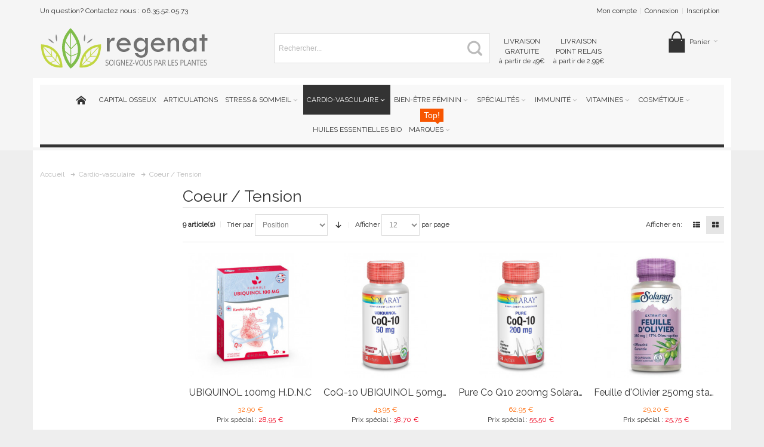

--- FILE ---
content_type: application/javascript
request_url: https://www.regenat.com/js/tbt/rewardssocial2/social-integration.js
body_size: 7807
content:
/**
 * Sweet Tooth Helper Class Functions
 *
 */
;(function (window) {
  window.sweettooth = window.sweettooth || {};
  var functions = {
    /**
     * Will log a message to console if sweettooth.developerMode is true
     * @param {string} message
     */
    logMessage: function (message) {
      if (sweettooth.developerMode) {
        console.log(message);
      }
    },

    /**
     * Will call function once DOM has been loaded.
     * @param {function} fn
     */
    domReady: function (fn) {
      if (document.readyState != "loading") {
        fn();
      } else {
        document.addEventListener("DOMContentLoaded", fn);
      }
    },

    /**
     * Will search the DOM for specified selector string
     * @param {string} selector
     * @returns {NodeList}
     */
    find: function (selector) {
      return document.querySelectorAll(selector);
    },

    /**
     * Will test if element matches selector string
     * @param {Element} element
     * @param {string} selector
     * @returns {boolean}
     */
    is: function (element, selector) {
      var el = element;
      return (
        el.matches ||
        el.matchesSelector ||
        el.msMatchesSelector ||
        el.mozMatchesSelector ||
        el.webkitMatchesSelector ||
        el.oMatchesSelector
      ).call(el, selector);
    },

    /**
     * Will attached an event to provided element
     * @param {Element} element
     * @param {string} event
     * @param {function} handler
     */
    attachEvent: function (element, event, handler) {
      element.addEventListener(event, handler);
    },

    /**
     * Will loop over an array and execute callback on each item
     * @param {Element} elements
     * @param {function} callback
     */
    loop: function (elements, callback) {
      [].forEach.call(elements, callback);
    },

    /**
     * Will test if variable is undefined
     * @param {*} variable
     * @returns {boolean}
     */
    isUndefined: function (variable) {
      return typeof variable === "undefined";
    },

    /**
     * Will test if string contains all smaller string parts
     * @param {string} fullString
     * @param {string|Array} parts
     * @returns {boolean}
     */
    isStringContainingParts: function (fullString, parts) {
      parts = Array.isArray(parts) ? parts : [parts];
      return parts.every(function (part) {
        return fullString.indexOf(part) != -1;
      });
    },

    /**
     * Will merge attributes (keys) of two different objects and return a third
     * @param {Object} obj1
     * @param {Object} obj2
     * @returns {Object}
     */
    merge: function (obj1, obj2) {
      if (!Object.assign) {
        for (var key in obj1) {
          if (obj1.hasOwnProperty(key)) obj2[key] = obj1[key];
        }
        return obj1;
      }

      return Object.assign(obj1, obj2);
    },
  };

  sweettooth.helper = sweettooth.helper || {};

  functions.merge(sweettooth.helper, functions);
  sweettooth.helper = functions;
})(window);

(function (window) {
  window.sweettooth = window.sweettooth || {};
  window.sweettooth.social = window.sweettooth.social || {};
  window.sweettooth.social.integration =
    window.sweettooth.social.integration || {};
  window.sweettooth.social.integration.controller = function (
    purchaseShareActions,
    referralShareActions,
    isSweetToothSdkAvailable
  ) {
    var controller = {
      /**
       * Check if element has been marked as disabled by ST.
       * @param element
       * @param boolean useInternalIframe. If true, will do checks on internal iframe only.
       * @returns {boolean}
       */
      isRewardable: function (element, useInternalIframe) {
        if (useInternalIframe) {
          var helper = window.sweettooth.helper;
          var isIframeRewardable = true;
          helper.loop(element.querySelectorAll("iframe"), function (iframe) {
            isIframeRewardable = controller.isRewardable(iframe);
            if (!isIframeRewardable) return;
          });

          return isIframeRewardable;
        }

        return !element.getAttribute("data-st-disabled");
      },

      /**
       * Will mark element as disabled by ST.
       * @param element
       * @param useInternalIframe. If true, will disable internal iframes only.
       */
      lockRewards: function (element, useInternalIframe) {
        if (useInternalIframe) {
          var helper = window.sweettooth.helper;
          helper.loop(element.querySelectorAll("iframe"), function (iframe) {
            controller.lockRewards(iframe);
          });

          return;
        }

        element.setAttribute("data-st-disabled", 1);
      },

      /**
       * Will check if the specified element is hoverable by means of
       * either already being set up for hovers or being non-hoverable
       *
       * @param element
       * @returns {boolean}
       */
      isHoverable: function (element) {
        return (
          !element.getAttribute("data-st-hover") &&
          controller.isRewardable(element)
        );
      },

      /**
       * Will mark an element as already being set up for hovers
       * effectively disallowing future hover set ups.
       * @param element
       */
      lockHover: function (element) {
        element.setAttribute("data-st-hover", 1);
      },

      /**
       * Will recursively check several levels (including &) above the given element,
       * for any purchase data available.
       *
       * @param element
       * @returns {*}|undefined if nothing found.
       */
      getPurchaseShareInfo: function (element) {
        if (
          element.hasAttribute("data-product") &&
          element.hasAttribute("data-order")
        ) {
          var data = {
            product: element.getAttribute("data-product"),
            order: element.getAttribute("data-order"),
          };
          return data;
        }

        var parent = element.parentElement;
        if (parent) {
          return controller.getPurchaseShareInfo(parent);
        }
      },

      /**
       * Will recursively check several levels (including &) above the given element,
       * to see the element belongs to a referral share
       *
       * @param element
       * @returns {boolean}
       */
      isReferralShare: function (element) {
        if (element.hasAttribute("data-st-referral")) {
          return true;
        }

        var parent = element.parentElement;
        if (parent) {
          return controller.isReferralShare(parent);
        }

        return false;
      },

      /**
       * Will package rewards events and forward them to the sweettooth.social SDK if available
       * @param element
       * @param action
       * @param debugMessage
       * @param shouldLockRewards
       * @returns {boolean}
       */
      initializeReward: function (
        element,
        action,
        debugMessage,
        shouldLockRewards
      ) {
        var data = null;
        var helper = window.sweettooth.helper;

        if (element) {
          if (!controller.isRewardable(element)) {
            helper.logMessage("Rewards are disabled for this social button");
            return false;
          } else {
            // Make sure we don't register the same event twice on the same button unless told otherwise
            shouldLockRewards = helper.isUndefined(shouldLockRewards)
              ? true
              : shouldLockRewards;
            if (shouldLockRewards) {
              controller.lockRewards(element);
            }
          }

          // Check if it's eligible for referral rewards.
          if (
            referralShareActions.indexOf(action) >= 0 &&
            controller.isReferralShare(element)
          ) {
            action += "_referral";

            // Check if it's eligible for purchase sharing rewards.
          } else if (purchaseShareActions.indexOf(action) >= 0) {
            var purchaseData = controller.getPurchaseShareInfo(element);
            if (purchaseData) {
              action += "_purchase";
              data = purchaseData;
            }
          }
        }

        debugMessage = debugMessage ? debugMessage : action + " detected.";
        helper.logMessage(debugMessage);
        if (helper.isUndefined(data) || data == null) {
          data = {};
        } else {
          helper.logMessage("DATA: " + JSON.stringify(data));
        }

        // Register event
        if (isSweetToothSdkAvailable) {
          window.sweettooth.social.registerEvent(action, data);
          window.sweettooth.social.clearEarningMessage();
        }
      },

      /**
       * Will package hover events and forward them to the sweettooth.social SDK if available
       * @param element
       * @param action
       */
      initializeHover: function (element, action) {
        var helper = window.sweettooth.helper;

        var data = controller.getPurchaseShareInfo(element);
        var target =
          purchaseShareActions.indexOf(action) >= 0 && data
            ? ".sweettooth-social-messages-" + data["product"]
            : ".sweettooth-social-messages";

        if (controller.isHoverable(element)) {
          helper.attachEvent(element, "mouseover", function () {
            if (!controller.isRewardable(element)) {
              helper.logMessage("Already rewarded.");
              return false;
            }

            // Check if it's eligible for referral rewards.
            if (
              referralShareActions.indexOf(action) >= 0 &&
              controller.isReferralShare(element)
            ) {
              action += "_referral";

              // Check if it's eligible for purchase sharing rewards.
            } else if (
              purchaseShareActions.indexOf(action) >= 0 &&
              controller.getPurchaseShareInfo(element)
            ) {
              action += "_purchase";
            }

            helper.logMessage("Mouse Enter: " + action);
            if (isSweetToothSdkAvailable) {
              window.sweettooth.social.showEarningMessage(action, target);
            }
          });

          helper.attachEvent(element, "mouseout", function () {
            if (controller.isRewardable(element)) {
              helper.logMessage("Mouse Leave: " + action);
              if (isSweetToothSdkAvailable) {
                window.sweettooth.social.clearEarningMessage(target);
              }
            }
          });

          controller.lockHover(element);
        }
      },
    };

    return controller;
  };
})(window);

(function (window) {
  /* =================================== *\
   *  Local Variables: Configurations
   * =================================== */
  /**
   * Version of this file
   * @type {string}
   */
  var version = "1.0.0.0";

  /**
   * Delay after page-load before starting integration script.
   * We'll need this to make sure all external libraries have loaded.
   * @type {number}, milliseconds
   */
  var startOfScriptDelay = 2 * 1000;

  /**
   * How often should we check if any iFrame buttons are active?
   * This is uesed for our "hack" to detect iFrame button clicks.
   * @type {number}
   */
  var iFrameCheckerIntervalDelay = 1 * 1000;

  /**
   * List core actions which allow "Purchase Share" rewards.
   * @type {string[]}
   */
  var purchaseShareActions = ["facebook_share", "twitter_tweet"];

  /**
   * List core actions which allow "Referral Share" rewards.
   * @type {string[]}
   */
  var referralShareActions = ["facebook_share", "twitter_tweet"];

  /* =================================== *\
   *  Local Variables: Constants
   * =================================== */
  /**
   * Social network urls that ure used as selectors
   */
  var facebookShare = "facebook.com/share";
  var twitterShare = "twitter.com/share";
  var twitterIntentTweet = "twitter.com/intent/tweet";
  var twitterIntentUser = "twitter.com/intent/user";
  var twitterIntentFollow = "twitter.com/intent/follow";
  var googleShare = "plus.google.com/share";
  var pinterestPinButton = "pinterest.com/pin/create/button";
  var pinterestPinBookmarklet = "pinterest.com/pin/create/bookmarklet";
  var facebookLikePlugin = "facebook.com/plugins/like.php";
  var facebookSharePlugin = "facebook.com/v2.5/plugins/share_button.php";

  /**
   * Selectors that need to be used more than once.
   * @todo, move other selectors here
   */
  var selectors = {
    google_plusone:
      'g\\:pluseone:not([data-st-disabled="1"]), ' +
      '.g-plusone:not([data-st-disabled="1"]), ' +
      '[id*="plusone"]:not([data-st-disabled="1"])',

    twitter_tweet:
      '[href*="twitter.com"][href*="status="],' +
      '[href*="' +
      twitterShare +
      '"]',

    twitter_follow:
      '[href*="' +
      twitterIntentUser +
      '"], ' +
      '[href*="' +
      twitterIntentFollow +
      '"]',
  };

  /**
   * List of Simple iFrame buttons we should build support for
   * @todo, move other iFrame buttons in here
   */
  var simpleIframes = [
    {
      selector:
        'iframe[src*="' + facebookLikePlugin + '"]:not([data-st-disabled="1"])',
      message: "Simple iFrame - Facebook Like Detected!",
      action: "facebook_like",
    },
    {
      selector:
        'iframe[src*="' +
        facebookSharePlugin +
        '"]:not([data-st-disabled="1"])',
      message: "Simple iFrame - Facebook Share Detected!",
      action: "facebook_share",
    },
  ];

  /**
   * Check if Sweet Tooth SDK Available
   */
  var isSweetToothSdkAvailable =
    window.sweettooth.social &&
    sweettooth.social.registerEvent &&
    sweettooth.social.showEarningMessage &&
    sweettooth.social.clearEarningMessage;
  if (!isSweetToothSdkAvailable) {
    sweettooth.helper.logMessage("Sweet Tooth Social SDK was not detected!");
  }

  /* =================================== *\
   *  Global Variables
   * =================================== */
  window.sweettooth = window.sweettooth || {};
  window.sweettooth.helper = window.sweettooth.helper || {};
  window.sweettooth.social = window.sweettooth.social || {};

  /**
   * Social Integration Object
   * @type {{version: string}}
   */
  window.sweettooth.social.integration =
    window.sweettooth.social.integration || {};
  window.sweettooth.social.integration._global =
    window.sweettooth.social.integration._global || {};
  window.sweettooth.social.integration.version = version;

  /**
   * If developer mode is on, then sdk and button detections
   * will be logged (can be updated from console)
   */
  window.sweettooth.developerMode = window.sweettooth.developerMode || false;

  /**
   * Google+ config to delay rendering until appropriate.
   * Required for best possible G+ integration, but not 100% reliable
   * @type {{parsetags: string}}
   * @private
   */
  window.___gcfg = {
    parsetags: "explicit",
  };

  /**
   * Set by the FB HTML5, XFBML SDK, and Google +1 callbacks
   * Used to prevent duplicate detections
   */
  window.sweettooth.social.integration._global.lastLikeContainer = null;
  window.sweettooth.social.integration._global.lastPlusOneContainer = null;

  /* ================================== *\
   * Helper Setup
   * ================================== */
  if (!sweettooth.helper) {
    console.error("Helper file hasn't been loaded yet!");
  }
  var helper = window.sweettooth.helper;

  /* =================================== *\
   * Controller Setup
   * =================================== */
  if (!sweettooth.social.integration.controller) {
    console.error("Controller file hasn't been loaded yet!");
  }
  var controller = new sweettooth.social.integration.controller(
    purchaseShareActions,
    referralShareActions,
    isSweetToothSdkAvailable
  );

  /* ==================================== *\
   * Core Integration
   * ==================================== */
  var startIntegration = function () {
    /* ==================================
         Simple Links
         =================================== */
    helper.domReady(function () {
      var socialButtonsMap = [
        {
          selector: '[href*="' + facebookShare + '"]',
          action: "facebook_share",
          message: "Simple Links - Facebook Share Detected",
        },
        {
          selector: selectors["twitter_tweet"],
          action: "twitter_tweet",
          message: "Simple Links - Twitter Tweet Detected",
        },
        {
          selector: '[href*="' + twitterIntentTweet + '"]',
          action: "twitter_tweet",
          message: "Simple Links - Twitter Tweet Detected",
          condition: !window.twttr,
        },
        {
          selector: selectors["twitter_follow"],
          action: "twitter_follow",
          message: "Simple Links - Twitter Follow Detected",
          condition: !window.twttr,
        },
        {
          selector: '[href*="' + googleShare + '"]',
          action: "google_plusone",
          message: "Simple Links - Google +1 Detected",
        },
        {
          selector:
            '[href*="' +
            pinterestPinButton +
            '"], ' +
            '[href*="' +
            pinterestPinBookmarklet +
            '"], ' +
            '[data-pin-href]:not([data-pin-log="button_pinit"])',
          action: "pinterest_pin",
          message: "Simple Links - Pinterest Pin Button Detected",
        },
      ];

      socialButtonsMap.forEach(function (buttonType) {
        var elements = helper.find(buttonType.selector);
        helper.loop(elements, function (element) {
          if (
            helper.isUndefined(buttonType.condition) ||
            buttonType.condition
          ) {
            helper.attachEvent(element, "click", function () {
              controller.initializeReward(
                element,
                buttonType.action,
                buttonType.message
              );
            });
          }
          controller.initializeHover(element, buttonType.action);
        });
      });
    });

    /* ==================================
         Rendered Buttons
         * ================================= */
    var hoverButtons = [
      {
        selector:
          'fb\\:like[action="like"]:not([share="true"]):not([data-st-disabled="1"]), ' +
          'fb\\:like[action="recommend"]:not([share="true"]):not([data-st-disabled="1"])',
        action: "facebook_like",
      },
      {
        selector:
          '[data-action="like"]:not([data-share="true"]):not([data-st-disabled="1"]), ' +
          '[data-action="recommend"]:not([data-share="true"]):not([data-st-disabled="1"])',
        action: "facebook_like",
      },
      {
        selector: 'iframe.twitter-tweet-button:not([data-st-disabled="1"])',
        action: "twitter_tweet",
      },
      {
        selector: selectors["twitter_tweet"],
        action: "twitter_tweet",
      },
      {
        selector: '.twitter-follow-button:not([data-st-disabled="1"])',
        action: "twitter_follow",
      },
      {
        selector: '[data-pin-href][data-pin-log="button_pinit"]',
        action: "pinterest_pin",
      },
      {
        selector: selectors["google_plusone"],
        action: "google_plusone",
      },
    ];

    hoverButtons = hoverButtons.concat(simpleIframes);
    hoverButtons.forEach(function (hoverButton) {
      var elements = sweettooth.helper.find(hoverButton.selector);
      helper.loop(elements, function (element) {
        controller.initializeHover(element, hoverButton.action);
      });
    });

    /* ==================================
         Buttons With SDKs
         =================================== */
    // Facebook Like HTML5 and XFBML Buttons
    if (window.FB && FB.Event && FB.Event.subscribe) {
      FB.Event.subscribe("edge.create", function (url, element) {
        window.sweettooth.social.integration._global.lastLikeContainer =
          element;
        if (controller.isRewardable(element, true)) {
          // Prevent conflicts with iframe detection by disabling iframe
          controller.lockRewards(element, true);
          controller.initializeReward(
            element,
            "facebook_like",
            "Buttons With SDKs - Facebook Like Happened"
          );
        }
      });
      FB.Event.subscribe("edge.remove", function (url, element) {
        controller.lockRewards(element, true); // Disable iframe detection
        window.sweettooth.social.integration._global.lastLikeContainer =
          element;
        helper.logMessage("Buttons With SDKs - Facebook Like Removed");
      });
    } else {
      helper.logMessage("Facebook SDK not detected!");
    }

    // Twitter Tweet & Follow
    if (window.twttr && twttr.ready && twttr.events && twttr.events.bind) {
      twttr.ready(function () {
        twttr.events.bind("tweet", function (event) {
          var element = event.target;

          // Prevent Double Detection
          if (!helper.is(event.target, "a[href]")) {
            controller.initializeReward(
              element,
              "twitter_tweet",
              "Buttons With SDKs - Tweet Happened"
            );
          }
        });

        twttr.events.bind("follow", function (event) {
          var element = event.target;

          // Prevent Double Detection
          if (!helper.is(event.target, "a[href]")) {
            controller.initializeReward(
              element,
              "twitter_follow",
              "Buttons With SDKs - Twitter Follow Happened"
            );
          }
        });

        twttr.events.bind("rendered", function (event) {
          var element = event.target;

          // Detect Hovers in case our other way of doing this fails
          var isFollowButton = helper.is(element, '[class*="follow"]');
          var action = isFollowButton ? "twitter_follow" : "twitter_tweet";
          controller.initializeHover(element, action);
        });
      });
    } else {
      helper.logMessage("Twitter SDK not detected!");
    }

    // Google +1
    /* Google's api sucks!
     *  Only way we can tap into callback is to delay rendering
     *  and render button manually through JavaScript
     *  ----------
     *  This is pretty unreliable as it's possible for the buttons to render before
     *  the api detects our request for explicit rendering
     *  */
    if (window.gapi && window.gapi.plusone && window.gapi.plusone.render) {
      var googlePlusOneButtons = helper.find("g\\:plusone, .g-plusone");
      helper.loop(googlePlusOneButtons, function (element) {
        var params = {};

        // Extract all DOM params into an object
        for (var index = 0; index < element.attributes.length; index++) {
          var currentParam = element.attributes[index].name.replace(
            /^data-/,
            ""
          );
          params[currentParam] = element.attributes[index].value;
        }

        // Check for an existing callback functions
        if (params.callback && params.callback != "") {
          var oldCallbackFunction = window[params.callback];
        }
        if (params.onstartinteraction && params.onstartinteraction != "") {
          var oldOnstartinteractionFunction = window[params.onstartinteraction];
        }
        if (params.onendinteraction && params.onendinteraction != "") {
          var oldOnendinteractionFunction = window[params.onendinteraction];
        }

        // Create new callback functions
        params.callback = function (data) {
          if (typeof oldCallbackFunction == "function") {
            oldCallbackFunction(data);
          }

          if (data.state == "on") {
            controller.initializeReward(
              element,
              "google_plusone",
              "Buttons With SDKs - Google +1 Happened"
            );
          }
          if (data.state == "off") {
            helper.logMessage("Buttons With SDKs - Google +1 Removed");
          }
          window.sweettooth.social.integration._global.lastPlusOneContainer =
            element;
        };
        params.onstartinteraction = function (data) {
          if (typeof oldOnstartinteractionFunction == "function") {
            oldOnstartinteractionFunction(data);
          }
          if (data.type == "hover") {
            // Do something ?
          }
        };
        params.onendinteraction = function (data) {
          if (typeof oldOnendinteractionFunction == "function") {
            oldOnendinteractionFunction(data);
          }
          if (data.type == "hover") {
            // Do something ?
          }
        };

        // Render the button dynamically with all the params
        gapi.plusone.render(element, params);
        controller.initializeHover(element, "google_plusone");
      });
    } else {
      helper.logMessage("Google+ SDK not detected!");
    }

    // Pinterest
    /* Modification to the Pinterest SDK only */
    if (window.PinUtils) {
      if (window.PinUtils.pinAny) {
        PinUtils._pinAny = PinUtils.pinAny;
        PinUtils.alreadyRewarded = false;

        PinUtils.pinAny = function () {
          if (!PinUtils.alreadyRewarded) {
            PinUtils.alreadyRewarded = true;
            controller.initializeReward(
              null,
              "pinterest_pin",
              "Buttons With SDKs - Pinterest Pin Any Detected"
            );
            return PinUtils._pinAny();
          } else {
            helper.logMessage(
              "Rewarding is disabled because this button was clicked already."
            );
          }

          return false;
        };
      }
    } else {
      helper.logMessage("Pinterest SDK not detected!");
    }

    /* ===================================
         Intercept pop-up opens
         Used to detect JavaScript Links
         ================================ */
    // stash of opened pop-ups
    var popupHistory = [];
    var checklist = [
      {
        url: facebookShare,
        message: "JavaScript Links - Facebook Share Detected!",
        action: "facebook_share",
      },
      {
        url: twitterShare,
        message: "JavaScript Links - Twitter Tweet Detected!",
        action: "twitter_tweet",
      },
      {
        url: twitterIntentTweet,
        message: "JavaScript Links - Twitter Tweet Detected!",
        action: "twitter_tweet",
      },
      {
        url: ["twitter.com", "status="],
        message: "JavaScript Links - Twitter Tweet Detected!",
        action: "twitter_tweet",
      },
      {
        url: twitterIntentUser,
        message: "JavaScript Links - Twitter Follow Detected!",
        action: "twitter_follow",
      },
      {
        url: twitterIntentFollow,
        message: "JavaScript Links - Twitter Follow Detected!",
        action: "twitter_follow",
      },
      {
        url: googleShare,
        message: "JavaScript Links - Google +1 Detected!",
        action: "google_plusone",
      },
      {
        url: pinterestPinButton,
        message: "JavaScript Links - Pinterest Pin Detected!",
        action: "pinterest_pin",
      },
      {
        url: pinterestPinBookmarklet,
        message: "JavaScript Links - Pinterest Pin Detected!",
        action: "pinterest_pin",
      },
    ];

    // replace original open function
    window._open = window.open;
    window.open = function (url, name, params) {
      var handle = window._open(url, name, params);
      if (url) {
        checklist.some(function (actionType) {
          if (
            helper.isUndefined(actionType.condition) ||
            actionType.condition
          ) {
            if (helper.isStringContainingParts(url, actionType.url)) {
              if (
                !helper.isStringContainingParts(popupHistory, actionType.url)
              ) {
                popupHistory.push(url);
                controller.initializeReward(
                  null,
                  actionType.action,
                  actionType.message
                );
              } else {
                helper.logMessage(
                  "JavaScript Links - Rewarding is disabled because this button was clicked already."
                );
              }

              return true;
            }
          }
        });
      }

      return handle;
    };

    /* =================================================
         Hack iFrame-based buttons with no callback support
         ================================================== */
    var iFrameChecker = function () {
      var iframesCount = 0;

      // Detect Iframe buttons
      simpleIframes.forEach(function (iframeType) {
        var elements = helper.find(iframeType.selector);
        iframesCount += elements.length;
        helper.loop(elements, function (element) {
          if (document.activeElement == element) {
            controller.initializeReward(
              element,
              iframeType.action,
              iframeType.message
            );
          }
        });
      });

      // Detect (Facebook HTML5 Share + Like button), Google +1 button
      var complexButtons = [
        {
          selector:
            '[data-action="recommend"][data-share="true"]:not([data-st-share-disabled="1"]), ' +
            '[data-action="like"][data-share="true"]:not([data-st-share-disabled="1"]), ' +
            'fb\\:like[action="like"][share="true"]:not([data-st-share-disabled="1"]), ' +
            'fb\\:like[action="like"][share="true"]:not([data-st-share-disabled="1"])',
          action: "facebook_share",
        },
        {
          selector: selectors["google_plusone"],
          action: "google_plusone",
        },
      ];

      complexButtons.forEach(function (complexButton) {
        var elements = helper.find(complexButton.selector);
        iframesCount += elements.length;

        helper.loop(elements, function (element) {
          var iframes = element.querySelectorAll("iframe");
          if (iframes.length == 1) {
            var iframe = iframes[0];

            // Check to see if there's any iframe active on the page
            if (document.activeElement == iframe) {
              // We'll have to make sure the button (ex. like button) wasn't already clicked
              // If we don't detect a "like", "unlike" or G+ api event within 2 seconds,
              // we can assume a share or G +1 happened.
              window.setTimeout(function () {
                // After the delay, we still need to make sure that
                // 1. We're processing the correct action,
                // 2. We haven't already processed this action in some other way
                // 3. The iFrame is still active (facebook)
                var facebookShareConditions =
                  complexButton.action == "facebook_share" &&
                  element !=
                    window.sweettooth.social.integration._global
                      .lastLikeContainer &&
                  helper.is(element, ':not([data-st-share-disabled="1"])') &&
                  document.activeElement == iframe;
                var googlePlusConditions =
                  complexButton.action == "google_plusone" &&
                  element !=
                    window.sweettooth.social.integration._global
                      .lastPlusOneContainer &&
                  helper.is(element, ':not([data-st-disabled="1"])');

                if (facebookShareConditions) {
                  element.setAttribute("data-st-share-disabled", "1");
                  controller.initializeReward(
                    element,
                    "facebook_share",
                    "Complex iFrame - Facebook Share (+Like) Detected",
                    false
                  );
                } else if (googlePlusConditions) {
                  controller.initializeReward(
                    element,
                    "google_plusone",
                    null,
                    "Complex iFrame - Google +1 Detected"
                  );
                }

                // Give it a total of 3 + 2 seconds before forgetting about the last buttons invoked (by api)
                window.setTimeout(function () {
                  window.sweettooth.social.integration._global.lastLikeContainer =
                    null;
                  window.sweettooth.social.integration._global.lastPlusOneContainer =
                    null;
                }, 3000);
              }, 2000);
            }
          }
        });
      });

      // Stop iterating if we're not checking for anything
      if (iframesCount === 0) {
        window.clearInterval(iFrameCheckerIntervalId);
        helper.logMessage("iFrame detector stopped.");
      }
    };
    var iFrameCheckerIntervalId = window.setInterval(
      iFrameChecker,
      iFrameCheckerIntervalDelay
    );

    helper.logMessage(
      "Social Integration v" +
        sweettooth.social.integration.version +
        " loaded."
    );
  };
  // Start integration with a 2 second delay
  window.setTimeout(startIntegration, startOfScriptDelay);
})(window);
